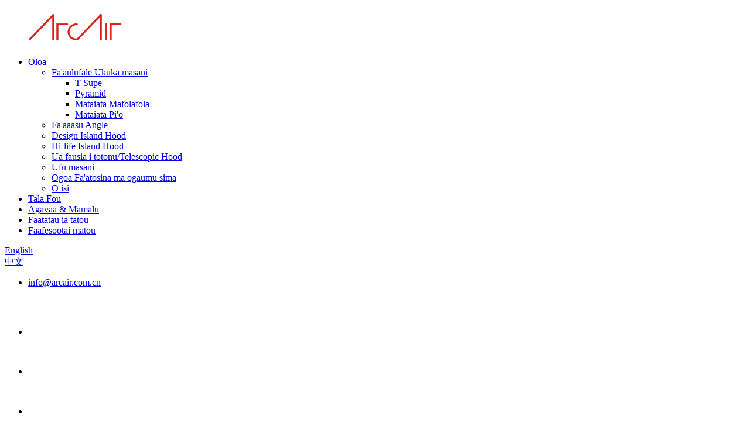

--- FILE ---
content_type: text/html
request_url: http://sm.arcair.com.cn/plasma-product/
body_size: 8824
content:
<!DOCTYPE html> <html dir="ltr" lang="sm"> <head> <!-- Global site tag (gtag.js) - Google Analytics --> <script async src="https://www.googletagmanager.com/gtag/js?id=UA-200018224-89"></script> <script>
  window.dataLayer = window.dataLayer || [];
  function gtag(){dataLayer.push(arguments);}
  gtag('js', new Date());

  gtag('config', 'UA-200018224-89');
</script> <meta http-equiv="Content-Type" content="text/html; charset=UTF-8" /> <title>Fa'atau oloa PLASMA ma Fa'atau oloa |ARCAIR</title> <meta name="viewport" content="width=device-width,initial-scale=1,minimum-scale=1,maximum-scale=1,user-scalable=no"> <link rel="apple-touch-icon-precomposed" href=""> <meta name="format-detection" content="telephone=no"> <meta name="apple-mobile-web-app-capable" content="yes"> <meta name="apple-mobile-web-app-status-bar-style" content="black"> <meta property="og:url" content="https://~^(?<subdomain>.+)\\.arcair\\.com.cn$:443/plasma-product/"/> <meta property="og:title" content="PLASMA"/> <meta property="og:description" content="The plasma stage in the filter removes microscopic organic carbon compounds such as odor molecules. You are safely protected against germs, viruses, spores and their spread. The molecules, such as germs and smells, are broken down at the molecular level. The plasma electrode generates oxygen deri..."/> <meta property="og:type" content="product"/> <meta property="og:image" content="https://www.arcair.com.cn/uploads/serdyhs.jpg"/> <meta property="og:site_name" content="https://www.arcair.com.cn/"/> <link href="//cdn.globalso.com/arcair-com/style/global/style.css" rel="stylesheet"> <link href="//cdn.globalso.com/arcair-com/style/public/public.css" rel="stylesheet">  <link rel="shortcut icon" href="https://www.arcair.com.cn/uploads/icon1.png" /> <meta name="author" content="gd-admin"/> <meta name="description" itemprop="description" content="O le vaega o le plasma i totonu o le faamama e aveese ai meaola faalafua fa'alaiti e pei o molelaula manogi.E puipuia lelei oe mai siama, siama, spores ma" />  <meta name="keywords" itemprop="keywords" content="isi, oloa" />  <link rel="canonical" href="https://www.arcair.com.cn/plasma-product/" /> <link href="//cdn.globalso.com/hide_search.css" rel="stylesheet"/><link href="//www.arcair.com.cn/style/sm.html.css" rel="stylesheet"/></head> <body> <div class="container">     <!-- web_head start -->   <header class="web_head">     <div class="head_layer">       <div class="head_main_nav">         <figure class="logo"> <a href="/">			<img src="https://www.arcair.com.cn/uploads/logo.png" alt="logo"> 				</a></figure>         <nav class="nav_wrap"> <span class="nav_line"><a href="/"></a></span>           <ul class="head_nav">                <li class="current-post-ancestor current-menu-parent"><a href="/products/">Oloa</a> <ul class="sub-menu"> 	<li><a href="/classic-kitchen-hood/">Fa&#39;aulufale Ukuka masani</a> 	<ul class="sub-menu"> 		<li><a href="/t-shape/">T-Supe</a></li> 		<li><a href="/pyramid/">Pyramid</a></li> 		<li><a href="/flat-glass/">Mataiata Mafolafola</a></li> 		<li><a href="/curved-glass/">Mataiata Pi&#39;o</a></li> 	</ul> </li> 	<li><a href="/angle-chimney-hood/">Fa&#39;aaasu Angle</a></li> 	<li><a href="/design-island-hood/">Design Island Hood</a></li> 	<li><a href="/hi-life-island-hood/">Hi-life Island Hood</a></li> 	<li><a href="/built-intelescopic-hood/">Ua fausia i totonu/Telescopic Hood</a></li> 	<li><a href="/standard-hood/">Ufu masani</a></li> 	<li><a href="/induction-hob-ceramic-hob/">Ogoa Fa&#39;atosina ma ogaumu sima</a></li> 	<li class="current-post-ancestor current-menu-parent"><a href="/dish-dryer-dish-washer/">O isi</a></li> </ul> </li> <li><a href="/news/">Tala Fou</a></li> <li><a href="/qualification-glory/">Agavaa &amp; Mamalu</a></li> <li><a href="/about-us/">Faatatau ia tatou</a></li> <li><a href="/contact-us/">Faafesootai matou</a></li>           </ul>         </nav>         <div class="top_right">           <div id="btn-search" class="btn--search"></div>           <!--change-language-->           <div class="change-language ensemble">   <div class="change-language-info">     <div class="change-language-title medium-title">        <div class="language-flag language-flag-en"><a href="https://www.arcair.com.cn/"><b class="country-flag"></b><span>English</span> </a></div>        <b class="language-icon"></b>      </div> 	<div class="change-language-cont sub-content">         <div class="empty"></div>     </div>   </div> </div> <!--theme314-->            <!--change-language-->             <div class="change-language ensemble">         <div class="change-language-info">             <div class="change-language-title medium-title title-hide">             <div class="language-flag language-flag-zh"><a href="http://zh.arcair.com.cn/plasma-product/">                 <b class="country-flag"></b><span>中文</span> </a>             </div>             <b class="language-icon"></b>                  </div>             </div>         </div>         </div>       </div>       <div class="nav_black">         <div class="head_contact"> <i class="headphone_icon"></i>           <ul class="head_phone">             <li class="contact_show"><a href="mailto:info@arcair.com.cn">info@arcair.com.cn</a></li>             <ul class="contact_dropdown">                                         </ul>           </ul>         </div>         <ul class="head_sns">          		<li><a target="_blank" href="https://b800.goodao.net/contact-us/"><img src="https://www.arcair.com.cn/uploads/Facebook.png" alt="Facebook"></a></li> 			<li><a target="_blank" href="https://b800.goodao.net/contact-us/"><img src="https://www.arcair.com.cn/uploads/linkedin1.png" alt="linkedin"></a></li> 			<li><a target="_blank" href="https://b800.goodao.net/contact-us/"><img src="https://www.arcair.com.cn/uploads/twitter1.png" alt="twitter"></a></li> 			<li><a target="_blank" href="https://b800.goodao.net/contact-us/"><img src="https://www.arcair.com.cn/uploads/youtube1.png" alt="youtube"></a></li> 	        </ul>       </div>     </div>   </header>     <!--// web_head end --> <!-- index_advantage_icon -->   <section class="index_advantage_container page_advantage_container">     <ul class="advantage_items flex_row">       	         <li class="advantage_item wow fadeInLeftA" data-wow-delay=".1s" data-wow-duration=".8s"> <a href="/hi-life-island-hood/" class="item_img"> <img src="https://www.arcair.com.cn/uploads/icon-11.png" alt="icon-1"/>  <img src="https://www.arcair.com.cn/uploads/icon-11.png" alt="icon-1"/> </a>         </li> 	         <li class="advantage_item wow fadeInLeftA" data-wow-delay=".1s" data-wow-duration=".8s"> <a href="/angle-chimney-hood/" class="item_img"> <img src="https://www.arcair.com.cn/uploads/icon-81.png" alt="fa&#39;ailoga-8"/>  <img src="https://www.arcair.com.cn/uploads/icon-81.png" alt="fa&#39;ailoga-8"/> </a>         </li> 	         <li class="advantage_item wow fadeInLeftA" data-wow-delay=".1s" data-wow-duration=".8s"> <a href="/t-shape/" class="item_img"> <img src="https://www.arcair.com.cn/uploads/icon-21.png" alt="fa&#39;ailoga-2"/>  <img src="https://www.arcair.com.cn/uploads/icon-21.png" alt="fa&#39;ailoga-2"/> </a>         </li> 	         <li class="advantage_item wow fadeInLeftA" data-wow-delay=".1s" data-wow-duration=".8s"> <a href="/pyramid/" class="item_img"> <img src="https://www.arcair.com.cn/uploads/icon-61.png" alt="fa&#39;ailoga-6"/>  <img src="https://www.arcair.com.cn/uploads/icon-61.png" alt="fa&#39;ailoga-6"/> </a>         </li> 	         <li class="advantage_item wow fadeInLeftA" data-wow-delay=".1s" data-wow-duration=".8s"> <a href="/curved-glass/" class="item_img"> <img src="https://www.arcair.com.cn/uploads/icon-51.png" alt="icon-5"/>  <img src="https://www.arcair.com.cn/uploads/icon-51.png" alt="icon-5"/> </a>         </li> 	         <li class="advantage_item wow fadeInLeftA" data-wow-delay=".1s" data-wow-duration=".8s"> <a href="/flat-glass/" class="item_img"> <img src="https://www.arcair.com.cn/uploads/icon-91.png" alt="icon-9"/>  <img src="https://www.arcair.com.cn/uploads/icon-91.png" alt="icon-9"/> </a>         </li> 	         <li class="advantage_item wow fadeInLeftA" data-wow-delay=".1s" data-wow-duration=".8s"> <a href="/built-intelescopic-hood/" class="item_img"> <img src="https://www.arcair.com.cn/uploads/icon-41.png" alt="fa&#39;ailoga-4"/>  <img src="https://www.arcair.com.cn/uploads/icon-41.png" alt="fa&#39;ailoga-4"/> </a>         </li> 	         <li class="advantage_item wow fadeInLeftA" data-wow-delay=".1s" data-wow-duration=".8s"> <a href="/built-intelescopic-hood/" class="item_img"> <img src="https://www.arcair.com.cn/uploads/icon-32.png" alt="icon-3"/>  <img src="https://www.arcair.com.cn/uploads/icon-32.png" alt="icon-3"/> </a>         </li> 	         <li class="advantage_item wow fadeInLeftA" data-wow-delay=".1s" data-wow-duration=".8s"> <a href="/standard-hood/" class="item_img"> <img src="https://www.arcair.com.cn/uploads/icon-74.png" alt="icon-7"/>  <img src="https://www.arcair.com.cn/uploads/icon-74.png" alt="icon-7"/> </a>         </li>     </ul>   </section>   <!-- index_advantage_icon end -->     <!-- page-layout start -->      <section class="web_main page_main">   <div class="layout">       <nav class="path-bar">           <ul class="path-nav">       <li> <a itemprop="breadcrumb" href="/">Aiga</a></li><li> <a itemprop="breadcrumb" href="/products/" title="Products">Oloa</a> </li><li> <a itemprop="breadcrumb" href="/dish-dryer-dish-washer/" title="Others">O isi</a> </li> </li>        </ul>        </nav>        <!-- product info -->       <section class="product-intro">         <div class="product-view" >            <!-- Piliang S-->                     <!-- Piliang E-->                     <div class="product-image"> <a class="cloud-zoom" id="zoom1" data-zoom="adjustX:0, adjustY:0" href="https://www.arcair.com.cn/uploads/serdyhs.jpg"> <img src="https://www.arcair.com.cn/uploads/serdyhs.jpg" itemprop="image" title="" alt="PLASMA Ata Fa&#39;apitoa" style="width:100%" /></a> </div>                     <div class="image-additional-wrap">             <div class="image-additional">               <ul class="swiper-wrapper">                                 <li class="swiper-slide image-item current"> <a class="cloud-zoom-gallery item"  href="https://www.arcair.com.cn/uploads/serdyhs.jpg" data-zoom="useZoom:zoom1, smallImage:https://www.arcair.com.cn/uploads/serdyhs.jpg" title=""><img src="https://www.arcair.com.cn/uploads/serdyhs-300x300.jpg" alt="PLASMA" /></a> </li>                                 <li class="swiper-slide image-item"> <a class="cloud-zoom-gallery item"  href="https://www.arcair.com.cn/uploads/xdtg.jpg" data-zoom="useZoom:zoom1, smallImage:https://www.arcair.com.cn/uploads/xdtg.jpg" title=""><img src="https://www.arcair.com.cn/uploads/xdtg-300x300.jpg" alt="PLASMA" /></a> </li>                               </ul>               <div class="swiper-pagination swiper-pagination-white"></div>             </div>             <div class="swiper-button-next swiper-button-white"></div>             <div class="swiper-button-prev swiper-button-white"></div>           </div>         </div>         <section class="product-summary"> 		 <h1 class="page_title">PLASMA</h1>            <div class="product-meta">             <div><p><span style="font-size: medium; font-family: arial, helvetica, sans-serif;">VOLITA: 220V</span></p> <p><span style="font-size: medium; font-family: arial, helvetica, sans-serif;">MANA: 50Hz</span></p> <p><span style="font-size: medium; font-family: arial, helvetica, sans-serif;">GW:1.06KG</span></p> <p><span style="font-size: medium; font-family: arial, helvetica, sans-serif;">NW:0.62KG</span></p> <p><span style="font-size: medium; font-family: arial, helvetica, sans-serif;">FA&#39;ATAU CARTON: 220x220x265mm</span></p> <p class="aligncenter"><span style="font-family: 'arial black', 'avant garde'; font-size: large; color: #ff0000;">Tau fa&#39;atau:<span style="text-decoration: underline;">$899.99</span></span></p> <p>    <a href="https://paypal.me/ARCAIR01?locale.x=zh_XC"> <img class="alignnone size-full wp-image-2194" alt="WPS他片-修改尺寸" src="https://b800.goodao.net/uploads/WPS图片-修改尺寸.png" /></a></p> <div ><form target='' action='https://www.paypal.com/cgi-bin/webscr' method='post'><input type='hidden' name='bn' value='gdshop_Cart' /><input type='hidden' name='cmd' value='_xclick' /><input type='hidden' name='business' value='tk2@arcair.com.cn' /><input type='hidden' name='item_name' value='PLASMA' /><input type='hidden' name='currency_code' value='USD' /><input type='hidden' name='amount' value='899.99' /><input type='hidden' name='lc' value='EN_US'><input type='hidden' name='no_note' value=''><input type='hidden' name='paymentaction' value='sale'><input type='hidden' name='return' value='' /><input type='hidden' name='bn' value='WPPlugin_SP'><input type='hidden' name='cancel_return' value='' /><input style='border: none;' class='paypalbuttonimage' type='image' src='https://www.paypalobjects.com/en_US/i/btn/btn_buynow_LG.gif' border='0' name='submit' alt='Make your payments with PayPal. It is free, secure, effective.'><img alt='' border='0' style='border:none;display:none;' src='https://www.paypal.com/EN_US/i/scr/pixel.gif' width='1' height='1'></form></div> </div>             <br />                                   </div>           <div class="product-btn-wrap"> <a href="javascript:" onclick="showMsgPop();" class="email">Auina imeli ia matou</a>            <!--<a href="/downloadpdf.php?id=5526" target="_blank" rel="external nofollow"   class="pdf">Download as PDF</a> -->           </div>                  </section>       </section>       <section class="tab-content-wrap product-detail">         <div class="tab-title-bar detail-tabs">           <h2 class="tab-title title current"><span>Fa&#39;amatalaga Oloa</span></h2>                                          <h2 class="tab-title title tags_title"><span>Faailoga o oloa</span></h2>                              </div>         <section class="tab-panel-wrap">           <section class="tab-panel disabled entry">             <section class="tab-panel-content">                                           <p><em><span style="font-size: medium; font-family: arial, helvetica, sans-serif;">O le vaega o le plasma i totonu o le faamama e aveese ai meaola faalafua fa'alaiti e pei o molelaula manogi.E puipuia lelei oe mai siama, siama, spores ma lo latou sosolo.</span></em><br /> <em><span style="font-size: medium; font-family: arial, helvetica, sans-serif;">O mole, e pei o siama ma manogi, e malepe i lalo i le tulaga mole.O le plasma electrode e gaosia ai le okesene, e pei o le ozone, lea e manaʻomia e togafitia ai mole.O iinei tatou te faʻaogaina ai le auala e faʻaalia mai e le natura ia i tatou i aso uma, ae i se auala faʻatatau ma faʻaoga.O pa'u e le'i mu e maua i le kaponi fa'agaoioi i lalo.E galue foi lenei mea o se faʻamalosi ma faʻamutaina le faʻamaʻiina.I le pito i fafo o le kaponi fa'agaoioia, ua le toe i ai ni vaega fa'afoliga.</span></em><br /> <em><span style="font-size: medium; font-family: arial, helvetica, sans-serif;">E te maua le ea mama - okesene, susu, ma CO2.</span></em><br /> <em><span style="font-size: medium; font-family: arial, helvetica, sans-serif;">O faʻataʻitaʻiga uma e faʻafeiloaʻi le siʻosiʻomaga, lelei ma fesoasoani e faʻasaoina le eletise: o le aerodynamics i totonu e sili ona lelei e faʻafilemu ai.</span></em></p> <!--<div id="downaspdf">                     <a title="Download this Product as PDF" href="/downloadpdf.php?id=5526" rel="external nofollow"><span>Download as PDF</span></a>                 </div>-->                            <div class="clear"></div>                                                         <hr>               <li><b>Muamua:</b>                 <a href="/oven-product/" rel="prev">Ogaumu</a>              </li>               <li><b>Sosoo ai:</b>                               </li>               <hr>                           </section>           </section>                                          <section class="tab-panel disabled entry">             <section class="tab-panel-content">                           </section>           </section>                             </section>       </section>         <!-- inquiry form -->        <div class="inquiry-form-wrap">          <script type="text/javascript" src="//www.globalso.site/form.js"></script>           <div class="ad_prompt">Tusi lau savali iinei ma lafo mai ia i matou</div>         </div>     </div>     </section>   	 <div class="clear"></div>   <!-- RELATED PRODUCTS -->   <div class="goods-may-like">     <div class="layout">       <div class="index_title_bar">         <div class="pagination_bar wow fadeInRightA">           <div class="product-pagination swiper-pagination-white"></div>           <span class="product_more"><a href="">vaai uma</a></span> </div>         <div class="navigate_bar wow fadeInRightA">           <div class="navigate_button_next"></div>           <div class="navigate_button_prev"></div>         </div>       </div>       <div class="layer-bd">         <div class="swiper-slider">         <ul class="swiper-wrapper">                     				<li class="swiper-slide wow fadeInUpA product_item" data-wow-delay=".1s"> 					<figure> 						<span class="item_img"> 							<img src="https://www.arcair.com.cn/uploads/Dish-Washer-300x300.jpg" alt="Fufulu ipu W338"> 							<a href="/dish-washer-product/" title="Dish Washer W338" class="img_shadow"></a> 						</span> 						<figcaption> 							<!--<span class="model_subtit">e99447-cp</span>--> 							<h3 class="item_title"><a href="/dish-washer-product/">Fufulu ipu W338</a></h3> 							<a href="/dish-washer-product/" class="feature_more"><span>vaai atili</span></a> 						</figcaption> 					</figure> 				</li>           				<li class="swiper-slide wow fadeInUpA product_item" data-wow-delay=".1s"> 					<figure> 						<span class="item_img"> 							<img src="https://www.arcair.com.cn/uploads/sgsd-300x300.jpg" alt="Ogaumu"> 							<a href="/oven-product/" title="Oven" class="img_shadow"></a> 						</span> 						<figcaption> 							<!--<span class="model_subtit">e99447-cp</span>--> 							<h3 class="item_title"><a href="/oven-product/">Ogaumu</a></h3> 							<a href="/oven-product/" class="feature_more"><span>vaai atili</span></a> 						</figcaption> 					</figure> 				</li>           				<li class="swiper-slide wow fadeInUpA product_item" data-wow-delay=".1s"> 					<figure> 						<span class="item_img"> 							<img src="https://www.arcair.com.cn/uploads/5f51f4f692cec.jpg" alt="Fa&#39;amago ipu"> 							<a href="/dish-dryer-product/" title="Dish dryer" class="img_shadow"></a> 						</span> 						<figcaption> 							<!--<span class="model_subtit">e99447-cp</span>--> 							<h3 class="item_title"><a href="/dish-dryer-product/">Fa&#39;amago ipu</a></h3> 							<a href="/dish-dryer-product/" class="feature_more"><span>vaai atili</span></a> 						</figcaption> 					</figure> 				</li>                             </ul>         </div>      </div>     </div>   </div>      <!-- web_footer start -->   <footer class="web_footer">     <div class="layout">       <div class="foor_service">         <nav class="foot_item foot_nav wow fadeInRightA" data-wow-delay=".5s" data-wow-duration=".8s">           <h2 class="fot_tit">Sootaga vave</h2>           <ul>             <li><a href="/">Aiga</a></li> <li><a href="/news/">Tala Fou</a></li> <li><a href="/about-us/">Faatatau ia tatou</a></li> <li><a href="/contact-us/">Faafesootai matou</a></li>           </ul>         </nav>         <nav class="foot_item foot_Catalog_nav wow fadeInRightA" data-wow-delay=".7s" data-wow-duration=".8s">           <h2 class="fot_tit">Fa&#39;amaumauga o oloa</h2>           <ul>            <li><a href="/hi-life-island-hood/">Hi-life Island Hood</a></li> <li><a href="/design-island-hood/">Design Island Hood</a></li> <li><a href="/classic-kitchen-hood/">Fa&#39;aulufale Ukuka masani</a></li> <li><a href="/angle-chimney-hood/">Fa&#39;aaasu Angle</a></li>           </ul>         </nav>         <div class="foot_item foot_company_item wow fadeInLeftA" data-wow-delay=".3s" data-wow-duration=".8s">           <h2 class="fot_tit">Faafesootai matou</h2>           <ul>             <li class="contect_item"><a href="tel:86-757-2999 6501">86-757-2999 6501</a></li>             <li class="contect_item contect_item_mail"><a href="mailto:info@arcair.com.cn">info@arcair.com.cn</a></li>             <!--<li class="contect_item"><a href="tel:"></a></li>-->             <!--<li><a href="">For partners</a></li>-->             <!--<li><a href="">For designers</a></li>-->           </ul>         </div>       </div>       <div class="copyright wow fadeInLeftA" data-wow-delay="1.2s" data-wow-duration=".8s">© Puletaofia - 2010-2023: Ua Taofia Aia Tatau Uma.<script type="text/javascript" src="//www.globalso.site/livechat.js"></script>        <a href="/featured/">Oloa vevela</a> - <a href="/sitemap.xml">Sitemap</a><br><a href='/placa-de-induccion/' title='Placa De Inducción'>Placa De Inducción</a>,  <a href='/cooker-hood-fan/' title='Cooker Hood Fan'>Pepa Fau Kuka</a>,  <a href='/dunstabzugshaube-led-lampe/' title='Dunstabzugshaube Led Lampe'>Dunstabzugshaube Ta&#39;ita&#39;ia Lamepa</a>,  <a href='/dunstabzugshaube-60cm/' title='Dunstabzugshaube 60cm'>Dunstabzugshaube 60cm</a>,  <a href='/beste-dunstabzugshaube/' title='Beste Dunstabzugshaube'>Beste Dunstabzugshaube</a>,  <a href='/standard-hood/' title='Standard Hood'>Ufu masani</a>,         </div> 	</div>   </footer>     <!--// web_footer end -->    </div>    <!--// container end --> <aside class="scrollsidebar" id="scrollsidebar">   <div class="side_content">     <div class="side_list">       <header class="hd"><img src="//cdn.goodao.net/title_pic.png" alt="Initaneti Inuiry"/></header>       <div class="cont">         <li><a class="email" href="javascript:" onclick="showMsgPop();">Auina imeli</a></li>                                       </div>                   <div class="side_title"><a  class="close_btn"><span>x</span></a></div>     </div>   </div>   <div class="show_btn"></div> </aside> <div class="inquiry-pop-bd">   <div class="inquiry-pop"> <i class="ico-close-pop" onclick="hideMsgPop();"></i>     <script type="text/javascript" src="//www.globalso.site/form.js"></script>   </div> </div>  <div class="web-search"> <b id="btn-search-close" class="btn--search-close"></b>     <div style=" width:100%">       <div class="head-search">      <form action="https://www.arcair.com.cn/index.php" method="get">           <input class="search-ipt" name="s" placeholder="Start Typing..." /> 		  	<input type="hidden" name="cat" value="490"/>           <input class="search-btn" type="submit" />           <span class="search-attr">Ki&#39;i enter e su&#39;e po&#39;o le ESC e tapuni</span>         </form>       </div>     </div>   </div> <script type="text/javascript" src="//cdn.globalso.com/arcair-com/style/global/js/jquery.min.js"></script>  <script type="text/javascript" src="//cdn.globalso.com/arcair-com/style/global/js/common.js"></script> <script type="text/javascript" src="//cdn.globalso.com/arcair-com/style/public/public.js"></script>  <script src="https://cdnus.globalso.com/style/js/stats_init.js"></script>    <ul class="prisna-wp-translate-seo" id="prisna-translator-seo"><li class="language-flag language-flag-en"><a href="https://www.arcair.com.cn/plasma-product/" title="English" target="_blank"><b class="country-flag"></b><span>English</span></a></li><li class="language-flag language-flag-zh"><a href="http://zh.arcair.com.cn/plasma-product/" title="Chinese" target="_blank"><b class="country-flag"></b><span>Chinese</span></a></li><li class="language-flag language-flag-fr"><a href="http://fr.arcair.com.cn/plasma-product/" title="French" target="_blank"><b class="country-flag"></b><span>French</span></a></li><li class="language-flag language-flag-de"><a href="http://de.arcair.com.cn/plasma-product/" title="German" target="_blank"><b class="country-flag"></b><span>German</span></a></li><li class="language-flag language-flag-pt"><a href="http://pt.arcair.com.cn/plasma-product/" title="Portuguese" target="_blank"><b class="country-flag"></b><span>Portuguese</span></a></li><li class="language-flag language-flag-es"><a href="http://es.arcair.com.cn/plasma-product/" title="Spanish" target="_blank"><b class="country-flag"></b><span>Spanish</span></a></li><li class="language-flag language-flag-ru"><a href="http://ru.arcair.com.cn/plasma-product/" title="Russian" target="_blank"><b class="country-flag"></b><span>Russian</span></a></li><li class="language-flag language-flag-ja"><a href="http://ja.arcair.com.cn/plasma-product/" title="Japanese" target="_blank"><b class="country-flag"></b><span>Japanese</span></a></li><li class="language-flag language-flag-ko"><a href="http://ko.arcair.com.cn/plasma-product/" title="Korean" target="_blank"><b class="country-flag"></b><span>Korean</span></a></li><li class="language-flag language-flag-ar"><a href="http://ar.arcair.com.cn/plasma-product/" title="Arabic" target="_blank"><b class="country-flag"></b><span>Arabic</span></a></li><li class="language-flag language-flag-ga"><a href="http://ga.arcair.com.cn/plasma-product/" title="Irish" target="_blank"><b class="country-flag"></b><span>Irish</span></a></li><li class="language-flag language-flag-el"><a href="http://el.arcair.com.cn/plasma-product/" title="Greek" target="_blank"><b class="country-flag"></b><span>Greek</span></a></li><li class="language-flag language-flag-tr"><a href="http://tr.arcair.com.cn/plasma-product/" title="Turkish" target="_blank"><b class="country-flag"></b><span>Turkish</span></a></li><li class="language-flag language-flag-it"><a href="http://it.arcair.com.cn/plasma-product/" title="Italian" target="_blank"><b class="country-flag"></b><span>Italian</span></a></li><li class="language-flag language-flag-da"><a href="http://da.arcair.com.cn/plasma-product/" title="Danish" target="_blank"><b class="country-flag"></b><span>Danish</span></a></li><li class="language-flag language-flag-ro"><a href="http://ro.arcair.com.cn/plasma-product/" title="Romanian" target="_blank"><b class="country-flag"></b><span>Romanian</span></a></li><li class="language-flag language-flag-id"><a href="http://id.arcair.com.cn/plasma-product/" title="Indonesian" target="_blank"><b class="country-flag"></b><span>Indonesian</span></a></li><li class="language-flag language-flag-cs"><a href="http://cs.arcair.com.cn/plasma-product/" title="Czech" target="_blank"><b class="country-flag"></b><span>Czech</span></a></li><li class="language-flag language-flag-af"><a href="http://af.arcair.com.cn/plasma-product/" title="Afrikaans" target="_blank"><b class="country-flag"></b><span>Afrikaans</span></a></li><li class="language-flag language-flag-sv"><a href="http://sv.arcair.com.cn/plasma-product/" title="Swedish" target="_blank"><b class="country-flag"></b><span>Swedish</span></a></li><li class="language-flag language-flag-pl"><a href="http://pl.arcair.com.cn/plasma-product/" title="Polish" target="_blank"><b class="country-flag"></b><span>Polish</span></a></li><li class="language-flag language-flag-eu"><a href="http://eu.arcair.com.cn/plasma-product/" title="Basque" target="_blank"><b class="country-flag"></b><span>Basque</span></a></li><li class="language-flag language-flag-ca"><a href="http://ca.arcair.com.cn/plasma-product/" title="Catalan" target="_blank"><b class="country-flag"></b><span>Catalan</span></a></li><li class="language-flag language-flag-eo"><a href="http://eo.arcair.com.cn/plasma-product/" title="Esperanto" target="_blank"><b class="country-flag"></b><span>Esperanto</span></a></li><li class="language-flag language-flag-hi"><a href="http://hi.arcair.com.cn/plasma-product/" title="Hindi" target="_blank"><b class="country-flag"></b><span>Hindi</span></a></li><li class="language-flag language-flag-lo"><a href="http://lo.arcair.com.cn/plasma-product/" title="Lao" target="_blank"><b class="country-flag"></b><span>Lao</span></a></li><li class="language-flag language-flag-sq"><a href="http://sq.arcair.com.cn/plasma-product/" title="Albanian" target="_blank"><b class="country-flag"></b><span>Albanian</span></a></li><li class="language-flag language-flag-am"><a href="http://am.arcair.com.cn/plasma-product/" title="Amharic" target="_blank"><b class="country-flag"></b><span>Amharic</span></a></li><li class="language-flag language-flag-hy"><a href="http://hy.arcair.com.cn/plasma-product/" title="Armenian" target="_blank"><b class="country-flag"></b><span>Armenian</span></a></li><li class="language-flag language-flag-az"><a href="http://az.arcair.com.cn/plasma-product/" title="Azerbaijani" target="_blank"><b class="country-flag"></b><span>Azerbaijani</span></a></li><li class="language-flag language-flag-be"><a href="http://be.arcair.com.cn/plasma-product/" title="Belarusian" target="_blank"><b class="country-flag"></b><span>Belarusian</span></a></li><li class="language-flag language-flag-bn"><a href="http://bn.arcair.com.cn/plasma-product/" title="Bengali" target="_blank"><b class="country-flag"></b><span>Bengali</span></a></li><li class="language-flag language-flag-bs"><a href="http://bs.arcair.com.cn/plasma-product/" title="Bosnian" target="_blank"><b class="country-flag"></b><span>Bosnian</span></a></li><li class="language-flag language-flag-bg"><a href="http://bg.arcair.com.cn/plasma-product/" title="Bulgarian" target="_blank"><b class="country-flag"></b><span>Bulgarian</span></a></li><li class="language-flag language-flag-ceb"><a href="http://ceb.arcair.com.cn/plasma-product/" title="Cebuano" target="_blank"><b class="country-flag"></b><span>Cebuano</span></a></li><li class="language-flag language-flag-ny"><a href="http://ny.arcair.com.cn/plasma-product/" title="Chichewa" target="_blank"><b class="country-flag"></b><span>Chichewa</span></a></li><li class="language-flag language-flag-co"><a href="http://co.arcair.com.cn/plasma-product/" title="Corsican" target="_blank"><b class="country-flag"></b><span>Corsican</span></a></li><li class="language-flag language-flag-hr"><a href="http://hr.arcair.com.cn/plasma-product/" title="Croatian" target="_blank"><b class="country-flag"></b><span>Croatian</span></a></li><li class="language-flag language-flag-nl"><a href="http://nl.arcair.com.cn/plasma-product/" title="Dutch" target="_blank"><b class="country-flag"></b><span>Dutch</span></a></li><li class="language-flag language-flag-et"><a href="http://et.arcair.com.cn/plasma-product/" title="Estonian" target="_blank"><b class="country-flag"></b><span>Estonian</span></a></li><li class="language-flag language-flag-tl"><a href="http://tl.arcair.com.cn/plasma-product/" title="Filipino" target="_blank"><b class="country-flag"></b><span>Filipino</span></a></li><li class="language-flag language-flag-fi"><a href="http://fi.arcair.com.cn/plasma-product/" title="Finnish" target="_blank"><b class="country-flag"></b><span>Finnish</span></a></li><li class="language-flag language-flag-fy"><a href="http://fy.arcair.com.cn/plasma-product/" title="Frisian" target="_blank"><b class="country-flag"></b><span>Frisian</span></a></li><li class="language-flag language-flag-gl"><a href="http://gl.arcair.com.cn/plasma-product/" title="Galician" target="_blank"><b class="country-flag"></b><span>Galician</span></a></li><li class="language-flag language-flag-ka"><a href="http://ka.arcair.com.cn/plasma-product/" title="Georgian" target="_blank"><b class="country-flag"></b><span>Georgian</span></a></li><li class="language-flag language-flag-gu"><a href="http://gu.arcair.com.cn/plasma-product/" title="Gujarati" target="_blank"><b class="country-flag"></b><span>Gujarati</span></a></li><li class="language-flag language-flag-ht"><a href="http://ht.arcair.com.cn/plasma-product/" title="Haitian" target="_blank"><b class="country-flag"></b><span>Haitian</span></a></li><li class="language-flag language-flag-ha"><a href="http://ha.arcair.com.cn/plasma-product/" title="Hausa" target="_blank"><b class="country-flag"></b><span>Hausa</span></a></li><li class="language-flag language-flag-haw"><a href="http://haw.arcair.com.cn/plasma-product/" title="Hawaiian" target="_blank"><b class="country-flag"></b><span>Hawaiian</span></a></li><li class="language-flag language-flag-iw"><a href="http://iw.arcair.com.cn/plasma-product/" title="Hebrew" target="_blank"><b class="country-flag"></b><span>Hebrew</span></a></li><li class="language-flag language-flag-hmn"><a href="http://hmn.arcair.com.cn/plasma-product/" title="Hmong" target="_blank"><b class="country-flag"></b><span>Hmong</span></a></li><li class="language-flag language-flag-hu"><a href="http://hu.arcair.com.cn/plasma-product/" title="Hungarian" target="_blank"><b class="country-flag"></b><span>Hungarian</span></a></li><li class="language-flag language-flag-is"><a href="http://is.arcair.com.cn/plasma-product/" title="Icelandic" target="_blank"><b class="country-flag"></b><span>Icelandic</span></a></li><li class="language-flag language-flag-ig"><a href="http://ig.arcair.com.cn/plasma-product/" title="Igbo" target="_blank"><b class="country-flag"></b><span>Igbo</span></a></li><li class="language-flag language-flag-jw"><a href="http://jw.arcair.com.cn/plasma-product/" title="Javanese" target="_blank"><b class="country-flag"></b><span>Javanese</span></a></li><li class="language-flag language-flag-kn"><a href="http://kn.arcair.com.cn/plasma-product/" title="Kannada" target="_blank"><b class="country-flag"></b><span>Kannada</span></a></li><li class="language-flag language-flag-kk"><a href="http://kk.arcair.com.cn/plasma-product/" title="Kazakh" target="_blank"><b class="country-flag"></b><span>Kazakh</span></a></li><li class="language-flag language-flag-km"><a href="http://km.arcair.com.cn/plasma-product/" title="Khmer" target="_blank"><b class="country-flag"></b><span>Khmer</span></a></li><li class="language-flag language-flag-ku"><a href="http://ku.arcair.com.cn/plasma-product/" title="Kurdish" target="_blank"><b class="country-flag"></b><span>Kurdish</span></a></li><li class="language-flag language-flag-ky"><a href="http://ky.arcair.com.cn/plasma-product/" title="Kyrgyz" target="_blank"><b class="country-flag"></b><span>Kyrgyz</span></a></li><li class="language-flag language-flag-la"><a href="http://la.arcair.com.cn/plasma-product/" title="Latin" target="_blank"><b class="country-flag"></b><span>Latin</span></a></li><li class="language-flag language-flag-lv"><a href="http://lv.arcair.com.cn/plasma-product/" title="Latvian" target="_blank"><b class="country-flag"></b><span>Latvian</span></a></li><li class="language-flag language-flag-lt"><a href="http://lt.arcair.com.cn/plasma-product/" title="Lithuanian" target="_blank"><b class="country-flag"></b><span>Lithuanian</span></a></li><li class="language-flag language-flag-lb"><a href="http://lb.arcair.com.cn/plasma-product/" title="Luxembou.." target="_blank"><b class="country-flag"></b><span>Luxembou..</span></a></li><li class="language-flag language-flag-mk"><a href="http://mk.arcair.com.cn/plasma-product/" title="Macedonian" target="_blank"><b class="country-flag"></b><span>Macedonian</span></a></li><li class="language-flag language-flag-mg"><a href="http://mg.arcair.com.cn/plasma-product/" title="Malagasy" target="_blank"><b class="country-flag"></b><span>Malagasy</span></a></li><li class="language-flag language-flag-ms"><a href="http://ms.arcair.com.cn/plasma-product/" title="Malay" target="_blank"><b class="country-flag"></b><span>Malay</span></a></li><li class="language-flag language-flag-ml"><a href="http://ml.arcair.com.cn/plasma-product/" title="Malayalam" target="_blank"><b class="country-flag"></b><span>Malayalam</span></a></li><li class="language-flag language-flag-mt"><a href="http://mt.arcair.com.cn/plasma-product/" title="Maltese" target="_blank"><b class="country-flag"></b><span>Maltese</span></a></li><li class="language-flag language-flag-mi"><a href="http://mi.arcair.com.cn/plasma-product/" title="Maori" target="_blank"><b class="country-flag"></b><span>Maori</span></a></li><li class="language-flag language-flag-mr"><a href="http://mr.arcair.com.cn/plasma-product/" title="Marathi" target="_blank"><b class="country-flag"></b><span>Marathi</span></a></li><li class="language-flag language-flag-mn"><a href="http://mn.arcair.com.cn/plasma-product/" title="Mongolian" target="_blank"><b class="country-flag"></b><span>Mongolian</span></a></li><li class="language-flag language-flag-my"><a href="http://my.arcair.com.cn/plasma-product/" title="Burmese" target="_blank"><b class="country-flag"></b><span>Burmese</span></a></li><li class="language-flag language-flag-ne"><a href="http://ne.arcair.com.cn/plasma-product/" title="Nepali" target="_blank"><b class="country-flag"></b><span>Nepali</span></a></li><li class="language-flag language-flag-no"><a href="http://no.arcair.com.cn/plasma-product/" title="Norwegian" target="_blank"><b class="country-flag"></b><span>Norwegian</span></a></li><li class="language-flag language-flag-ps"><a href="http://ps.arcair.com.cn/plasma-product/" title="Pashto" target="_blank"><b class="country-flag"></b><span>Pashto</span></a></li><li class="language-flag language-flag-fa"><a href="http://fa.arcair.com.cn/plasma-product/" title="Persian" target="_blank"><b class="country-flag"></b><span>Persian</span></a></li><li class="language-flag language-flag-pa"><a href="http://pa.arcair.com.cn/plasma-product/" title="Punjabi" target="_blank"><b class="country-flag"></b><span>Punjabi</span></a></li><li class="language-flag language-flag-sr"><a href="http://sr.arcair.com.cn/plasma-product/" title="Serbian" target="_blank"><b class="country-flag"></b><span>Serbian</span></a></li><li class="language-flag language-flag-st"><a href="http://st.arcair.com.cn/plasma-product/" title="Sesotho" target="_blank"><b class="country-flag"></b><span>Sesotho</span></a></li><li class="language-flag language-flag-si"><a href="http://si.arcair.com.cn/plasma-product/" title="Sinhala" target="_blank"><b class="country-flag"></b><span>Sinhala</span></a></li><li class="language-flag language-flag-sk"><a href="http://sk.arcair.com.cn/plasma-product/" title="Slovak" target="_blank"><b class="country-flag"></b><span>Slovak</span></a></li><li class="language-flag language-flag-sl"><a href="http://sl.arcair.com.cn/plasma-product/" title="Slovenian" target="_blank"><b class="country-flag"></b><span>Slovenian</span></a></li><li class="language-flag language-flag-so"><a href="http://so.arcair.com.cn/plasma-product/" title="Somali" target="_blank"><b class="country-flag"></b><span>Somali</span></a></li><li class="language-flag language-flag-sm"><a href="http://sm.arcair.com.cn/plasma-product/" title="Samoan" target="_blank"><b class="country-flag"></b><span>Samoan</span></a></li><li class="language-flag language-flag-gd"><a href="http://gd.arcair.com.cn/plasma-product/" title="Scots Gaelic" target="_blank"><b class="country-flag"></b><span>Scots Gaelic</span></a></li><li class="language-flag language-flag-sn"><a href="http://sn.arcair.com.cn/plasma-product/" title="Shona" target="_blank"><b class="country-flag"></b><span>Shona</span></a></li><li class="language-flag language-flag-sd"><a href="http://sd.arcair.com.cn/plasma-product/" title="Sindhi" target="_blank"><b class="country-flag"></b><span>Sindhi</span></a></li><li class="language-flag language-flag-su"><a href="http://su.arcair.com.cn/plasma-product/" title="Sundanese" target="_blank"><b class="country-flag"></b><span>Sundanese</span></a></li><li class="language-flag language-flag-sw"><a href="http://sw.arcair.com.cn/plasma-product/" title="Swahili" target="_blank"><b class="country-flag"></b><span>Swahili</span></a></li><li class="language-flag language-flag-tg"><a href="http://tg.arcair.com.cn/plasma-product/" title="Tajik" target="_blank"><b class="country-flag"></b><span>Tajik</span></a></li><li class="language-flag language-flag-ta"><a href="http://ta.arcair.com.cn/plasma-product/" title="Tamil" target="_blank"><b class="country-flag"></b><span>Tamil</span></a></li><li class="language-flag language-flag-te"><a href="http://te.arcair.com.cn/plasma-product/" title="Telugu" target="_blank"><b class="country-flag"></b><span>Telugu</span></a></li><li class="language-flag language-flag-th"><a href="http://th.arcair.com.cn/plasma-product/" title="Thai" target="_blank"><b class="country-flag"></b><span>Thai</span></a></li><li class="language-flag language-flag-uk"><a href="http://uk.arcair.com.cn/plasma-product/" title="Ukrainian" target="_blank"><b class="country-flag"></b><span>Ukrainian</span></a></li><li class="language-flag language-flag-ur"><a href="http://ur.arcair.com.cn/plasma-product/" title="Urdu" target="_blank"><b class="country-flag"></b><span>Urdu</span></a></li><li class="language-flag language-flag-uz"><a href="http://uz.arcair.com.cn/plasma-product/" title="Uzbek" target="_blank"><b class="country-flag"></b><span>Uzbek</span></a></li><li class="language-flag language-flag-vi"><a href="http://vi.arcair.com.cn/plasma-product/" title="Vietnamese" target="_blank"><b class="country-flag"></b><span>Vietnamese</span></a></li><li class="language-flag language-flag-cy"><a href="http://cy.arcair.com.cn/plasma-product/" title="Welsh" target="_blank"><b class="country-flag"></b><span>Welsh</span></a></li><li class="language-flag language-flag-xh"><a href="http://xh.arcair.com.cn/plasma-product/" title="Xhosa" target="_blank"><b class="country-flag"></b><span>Xhosa</span></a></li><li class="language-flag language-flag-yi"><a href="http://yi.arcair.com.cn/plasma-product/" title="Yiddish" target="_blank"><b class="country-flag"></b><span>Yiddish</span></a></li><li class="language-flag language-flag-yo"><a href="http://yo.arcair.com.cn/plasma-product/" title="Yoruba" target="_blank"><b class="country-flag"></b><span>Yoruba</span></a></li><li class="language-flag language-flag-zu"><a href="http://zu.arcair.com.cn/plasma-product/" title="Zulu" target="_blank"><b class="country-flag"></b><span>Zulu</span></a></li><li class="language-flag language-flag-rw"><a href="http://rw.arcair.com.cn/plasma-product/" title="Kinyarwanda" target="_blank"><b class="country-flag"></b><span>Kinyarwanda</span></a></li><li class="language-flag language-flag-tt"><a href="http://tt.arcair.com.cn/plasma-product/" title="Tatar" target="_blank"><b class="country-flag"></b><span>Tatar</span></a></li><li class="language-flag language-flag-or"><a href="http://or.arcair.com.cn/plasma-product/" title="Oriya" target="_blank"><b class="country-flag"></b><span>Oriya</span></a></li><li class="language-flag language-flag-tk"><a href="http://tk.arcair.com.cn/plasma-product/" title="Turkmen" target="_blank"><b class="country-flag"></b><span>Turkmen</span></a></li><li class="language-flag language-flag-ug"><a href="http://ug.arcair.com.cn/plasma-product/" title="Uyghur" target="_blank"><b class="country-flag"></b><span>Uyghur</span></a></li></ul><script src="https://io.hagro.com/ipcompany/239863-aigro-www.arcair.com.cn.js" ></script>   <script src="//cdnus.globalso.com/common_front.js"></script><script src="//www.arcair.com.cn/style/sm.html.js"></script></body></html><!-- Globalso Cache file was created in 0.24910116195679 seconds, on 20-10-23 16:26:36 --><!-- need to refresh to see cached version -->